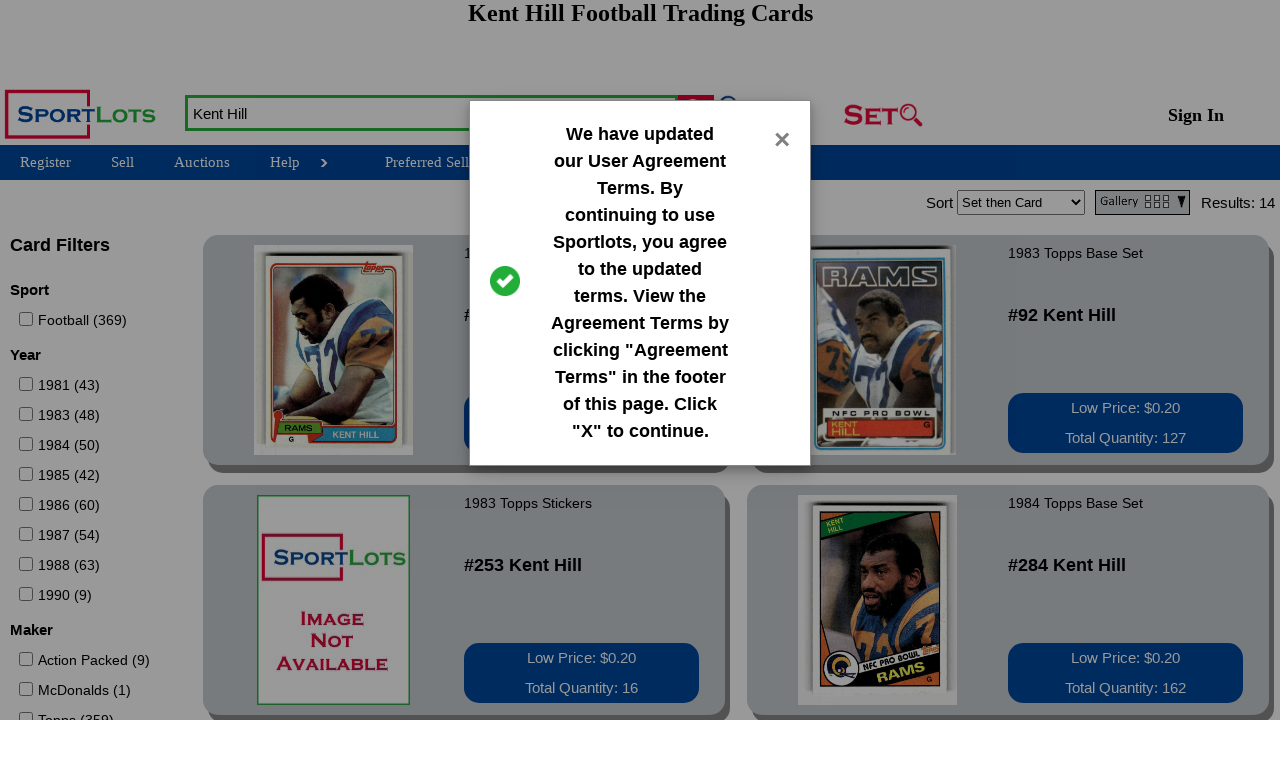

--- FILE ---
content_type: text/html
request_url: https://www.sportlots.com/football/cards/Kent-Hill.tpl
body_size: 7765
content:
<!DOCTYPE html>
<html><head><title>Football Trading Cards | Kent Hill | Sportlots.com</title>
<META NAME="DESCRIPTION" CONTENT="Buy and Sell Kent Hill Football Trading cards.  Choose from over 81 million cards in fixed priced or auction selling formats.">
<meta name="verify-v1" content="VWG/1hgEvbcZxtRiZucPE90pUP5KOubXYf/YcH8/rAg=">
<meta name="msvalidate.01" content="6906C80CA56D308D9A7AEACF230E89EE" />
<script src="https://ajax.googleapis.com/ajax/libs/jquery/2.1.1/jquery.min.js"></script>
<script src="https://ajax.googleapis.com/ajax/libs/jquery/3.5.1/jquery.min.js"></script>
<meta http-equiv="Content-type" content="text/html;charset=UTF-8">
<meta name="viewport" content="width=device-width, initial-scale=1.0">
<script src="/g/java/HeaderFooter.js?v=2026.01.10"></script>
<script src="/g/java/global.js?v=2026.01.10"></script>
<script src="/g/java/modal.js?v=2026.01.10"></script>
<script src="/b/java/search.js?v=2026.01.10"></script>
<script src="/b/java/minifiltersearch.js?v=2026.01.10"></script>
<script src="/b/java/bglobal.js?v=2026.01.10"></script>
<LINK href="/g/css/HeaderFooter.css?v=2026.01.10" rel="stylesheet" type="text/css">
<LINK href="/g/css/global.css?v=2026.01.10" rel="stylesheet" type="text/css">
<LINK href="/b/css/search.css?v=2026.01.10" rel="stylesheet" type="text/css">
<LINK href="/b/css/MiniFilterSearch.css?v=2026.01.10" rel="stylesheet" type="text/css">
<LINK href="/g/css/modal.css?v=2026.01.10" rel="stylesheet" type="text/css">


<link rel="preload" fetchpriority="high" as="image" href="/gifs/NoImage2.jpg" type="image/jpg">
</head>
<body bgcolor="#FFFFFF"
			onload="loadNavBar('/football/cards/Kent-Hill.tpl',0,0,'Kent Hill Football Trading Cards');loadSearchInfo();loadSearchdrpdwn();loadGrid();hideMobileFilterSize();loadFooter();
							loadSearch('Kent Hill',0,0,null,null,null,'N');"
			onresize="hideMobileNavSize();sizegrid();hideMobileFilterSize()">
<h1 id="headermsg" class="headermsg"></h1>
<div class="searchgrid">
<div id="myModal" class="modal" style="display:none;">
    <div class="modal-content">
		<div class="modalcheck">
			<img src="" id="modalimage">
		</div>
        <div class="modaltextdiv">
            <p id="modaltext"></p>
        </div>
        <div class="modalclose">
            <span class="close" onclick="closeModal()">&times;</span>
        </div>
    </div>
</div>
<div id="headerinfo" class="fixedwrap">
	<div class="header">
		<button id="dropdownbutton" onclick="showMobileNav()"; style="background: url(/gifs/dropdown.png);" aria-label="Mobile Nav Button"></button>
		<a href="/index.tpl" aria-label="Go back to Sportlots Homepage"><img src="/gifs/sportlots_logo2.png" class="logo" alt="Sportlots Logo"></a>
		<a href="/index.tpl" aria-label="Go back to Sportlots Homepage" class="smalllogolink" id="smalllogodiv"><img src="/gifs/smalllogo.png" class="smalllogo" alt="Small Sportlots Logo"></a>
		<form id="searchform" class="searchboxform" METHOD="post" action="/b/ui/search.tpl">
			<div class="searchbox" id="searchboxjav">
				<input class="search" type="text" id="search_val" name="search_val" maxlength="180" list="SearchList"  autocomplete="off"value="Kent Hill" placeholder="Search 81+ million cards..." 
											onblur="placeholder='Search 81+ million cards...'" onfocus="this.placeholder=''"/>
				<datalist id="SearchList">
				</datalist>
			</div>
			<div class="searchboxbutton" id="searchboxbuttonjav">
				<input class="searchsubmit" type="image" src="/gifs/SearchWhite.png" name="searchsubmit"/>
			</div>
			<div style="display:none;margin-left:8px;margin-top:10px" id="searchinfo"><a href="javascript:showFAQ('/g/help/searchinfo.html',600,500)"><img src="/g/gifs/moreinfo.png" width="20"></a></div>
		</form>
		<div id="byset" class="byset" style="align-items:center"><img onclick="window.location.href='/b/ui/byset.tpl'" src="/g/gifs/byset.png" style="width:80px;height:auto;margin-left:10px;"></div>
		<div class="icongroup-container" id="icongroup">
			<div class="searchicon-container" id="searchbutton">
				<button class="searchicon" id="smallsearchbutton" title="Open Searchbar" onclick="showSmallSearch()"
								style="background:url(/gifs/searchicon.png);" aria-label="Mobile Search Button">
				</button>
			</div>
			<div class="icon-container" id="icon1">
			</div>
			<div class="icon-container" id="icon2">
			</div>
			<div class="icon-container" id="icon3">
			</div>
		</div>
		<div class="searchbarclose" id="searchclosediv">
			<button class="searchcloseicon" id="searchcloseiconjav" onclick="hideSmallSearch()"
							style="background:url(/gifs/searchcloseicon.png)" aria-label="Close Mobile Search Button">
			</button>
		</div>
		<div class="welcome">
			<p class="welcomemessage" id="welcomeid">Hi <a id="userid" href="/cust/custbin/profile.tpl" class="welcomename"></a>!</p>
			<p class="signinmessage" id="signinid">
				<a id="rtnpath" href="/cust/custbin/login.tpl?urlval=/football/cards/Kent-Hill.tpl&qs=search_val=Kent Hill" class="signinlink">Sign In</a>
			</p>
		</div>
	</div>
	<div class="nav">
		<a class="navbut" id="register" href="/cust/custbin/newcust.tpl?goto=query">Register</a>
		<div id="MyAccount" class="accountdropdown-container" onmouseover="arrowAccountSwitch()" onmouseout="arrowAccountBack()">
			<div class="dropdown">
				<button class="dropbtn" aria-label="My Account Button">My Account</button>
				<div class="accountdropdown-content" onmouseover="arrowAccountSwitch()" onmouseout="arrowAccountBack()">
					<a href="/cust/custbin/profile.tpl">Account Profile</a>
					<a href="/cust/custbin/msgcenter.tpl">Message Center <span id="messageid"></span></a>
					<a href="/b/ui/addcredit.tpl">Add Credit</a>
					<a id="offerid" href="/b/ui/listoffers.tpl">Active Offers (<span id="BuyerOffers"></span>)</a>
					<a href="/b/ui/sellerloot.tpl">My Loot</a>
					<a href="/inven/agentbin/agent.tpl">Affiliates Program</a>
					<a id="issueid" href="/cust/custbin/buyerissues.tpl">Buyer Issues <span id="openissueid"></span></a>
					<a href="/global/globalbin/logoff.tpl">Log Out</a>
				</div>
			</div>
			<div class="arrow">
				<img class="arrowrightimg" id="arrowfour" src="/gifs/arrowright.png"/>
			</div>
		</div>
		<a class="navbut" id="orders" href="/cust/custbin/orders.tpl">My Orders</a>
		<a class="navbut" id="sell" href="">Sell</a>
		<a class="navbut" id="auctions" href="/auction/aucbin/auction.tpl">Auctions</a>
		<div id="help" class="helpdropdown-container" onmouseover="arrowHelpSwitch()" onmouseout="arrowHelpBack()">
			<div class="dropdown">
				<button class="dropbtn" aria-label="Help Button">Help</button>
				<div class="helpdropdown-content" onmouseover="arrowHelpSwitch()" onmouseout="arrowHelpBack()">
					<a href="/g/ui/buyers_guide_landing.tpl">Buyer's Guide</a>
					<a href="/g/ui/sellers_guide_landing.tpl">Seller's Guide</a>
					<a href="javascript:showFAQ('/global/globalbin/questions.tpl',700,350)">Contact Us</a>
				</div>  
			</div>
			<div class="arrow">
				<img class="arrowrightimg" id="arrowthree" src="/gifs/arrowright.png"/>
			</div>
		</div>
		<div id="Utility" class="utildropdown-container" onmouseover="arrowUtilSwitch()" onmouseout="arrowUtilBack()">
			<div class="dropdown">
				<button class="dropbtn" aria-label="Utility Button">Utilities</button>
				<div class="utildropdown-content" onmouseover="arrowUtilSwitch()" onmouseout="arrowUtilBack()">
					<a style="display:none" href="/utility/utilitybin/utility.tpl" id="ProcessOrders">Process Orders</a>
					<a style="display:none" href="/utility/utilitybin/SellerIntake.tpl" id="SellerIntake">Seller Intake</a>
					<a style="display:none" href="/utility/utilitybin/BoxPayment.tpl" id="BoxPayments">Box Payments</a>
					<a style="display:none" href="/utility/utilitybin/BuyerShip.tpl" id="BuyerShipment">Buyer Shipment</a>
					<a style="display:none" href="/utility/utilitybin/CreditUpdate.tpl" id="UpdateCredit">Update Credit</a>
					<a style="display:none" href="/utility/utilitybin/SalesTax.tpl" id="TaxMaint">Sales Tax Maint</a>    
					<a style="display:none" href="/inven/dealbin/updset.tpl" id="UpdateSet">Update a Set</a>
					<a style="display:none" href="/utility/utilitybin/IDSellers.tpl" id="ProblemOrders">Problem Orders</a>
					<a style="display:none" href="/u/ui/timeentry.html" id="AddHours">Time Entry</a>
					<a style="display:none" href="/utility/utilitybin/SwapUser.tpl" id="SwapUser">Swap User</a>
				</div>  
			</div>
			<div class="arrow">
				<img class="arrowrightimg" id="arrowtwo" src="/gifs/arrowright.png"/>
			</div>
		</div>
		<a id="preferred" class="navbut" href="/global/globalbin/preferred.tpl">Preferred Sellers</a>
	</div>
</div>
<div id="mobilenav" style="display: none;">
	<div id="closenosignin" class="mobilenavlink">
		<img src="/gifs/x-mark-xxl.png" class="closebutton" onclick="hideMobileNav()"/>
		<a href="/cust/custbin/newcust.tpl?goto=query" class="register">Register</a>
	</div>
	<div id="login" class="mobilenavlink">
		<a href="/cust/custbin/login.tpl?urlval=/index.tpl&qs=" class="minisigninlink">Sign In</a>
	</div>
	<div class="mobilenavlink" id="miniwelcome">
		<p class="miniwelcomemsg" id="smallwelcomeid">Welcome <a id="smalluserid" href="/cust/custbin/profile.tpl" class="miniwelcomename">supports</a>!</p>
		<img src="/gifs/x-mark-xxl.png" class="closebutton" onclick="hideMobileNav()"/>
	</div>
	<div class="mobilenavlink" id="myaccount">
		<button onclick="openAccount()" onclick="arrowAccountMiniSwitch()" aria-label="Mobile My Account Button">My Account</button>
		<img src="/gifs/arrowright.png" class="arrowrightimgmini" id="arrowfive"/>
		<div id="accountdropdwn" style="display:none;">
			<div class="smalldropdwn">
				<a href="/cust/custbin/profile.tpl">Account Profile</a>
			</div>
			<div class="smalldropdwn">
				<a href="/cust/custbin/msgcenter.tpl">Message Center <span id="smallmessageid"></span></a>
			</div>
			<div class="smalldropdwn" id="smallofferid">
				<a href="/b/ui/listoffers.tpl">Active Offers (<span id="smallBuyerOffers"></span>)</a>
			</div>
			<div class="smalldropdwn">
					<a href="/b/ui/addcredit.tpl">Add Credit</a>
			</div>
			<div class="smalldropdwn">
				<a href="/inven/agentbin/agent.tpl">Affiliates Program</a>
			</div>
			<div class="smalldropdwn">
				<a id="smallissueid" href="/cust/custbin/buyerissues.tpl">Buyer Issues <span id="smallopenissueid"></span></a>
			</div>
			<div class="smalldropdwn">
				<a href="/global/globalbin/logoff.tpl">Log Out</a>
			</div>
		</div>
	</div>
	<div class="mobilenavlink" id="ordersmob">
		<a href="/cust/custbin/orders.tpl">My Orders</a>
	</div>
	<div id="mobilesell" class="mobilenavlink">
		<a id="mobilesellurl" href="">Sell</a>
	</div>
	<div class="mobilenavlink">
		<a href="/auction/aucbin/auction.tpl">Auctions</a>
	</div>
	<div class="mobilenavlink">
		<button class="helpbut" onclick="openHelp()" aria-label="Mobile Help Button">Help</button>
		<img src="/gifs/arrowright.png" class="arrowrightimgmini" id="arroweight"/>
		<div id="helpdropdwn" style="display:none;">
			<div class="smalldropdwn">
				<a href="/g/ui/buyers_guide_landing.tpl">Buyer's Guide</a>
			</div>
			<div class="smalldropdwn">
				<a href="/g/ui/sellers_guide_landing.tpl">Seller's Guide</a>
			</div>
			<div class="smalldropdwn">
				<a href="javascript:showFAQ('/global/globalbin/questions.tpl',700,350)">Contact Sportlots</a>
			</div>
		</div>
	</div>
	<div class="mobilenavlink" id="mUtility">
		<button class="utilbut" onclick="openUtil()" aria-label="Mobile Utility Button">Utilities</button>
		<img src="/gifs/arrowright.png" class="arrowrightimgmini" id="arrowthirteen"/>
		<div id="utildropdwn" style="display:none;">
			<div class="smalldropdwn" id="mProcessOrders">
				<a href="/utility/utilitybin/utility.tpl">Process Orders</a>
			</div>
			<div class="smalldropdwn" id="mSellerIntake">
				<a href="/utility/utilitybin/SellerIntake.tpl">Seller Intake</a>
			</div>
			<div class="smalldropdwn" id="mBoxPayments">
				<a href="/utility/utilitybin/BoxPayment.tpl">Box Payments</a>
			</div>
			<div class="smalldropdwn" id="mBuyerShipment">
				<a href="/utility/utilitybin/BuyerShip.tpl">Buyer Shipment</a>
			</div>
			<div class="smalldropdwn" id="mUpdateCredit">
				<a href="/utility/utilitybin/CreditUpdate.tpl">Update Credit</a>
			</div>
			<div class="smalldropdwn" id="mUpdateSet">
				<a href="/inven/dealbin/updset.tpl">Update a Set</a>
			</div>
			<div class="smalldropdwn" id="mProblemOrders">
				<a href="/utility/utilitybin/IDSellers.tpl">Problem Orders</a>
			</div>
			<div class="smalldropdwn" id="mAddHours">
				<a href="/u/ui/timeentry.html">Time Entry</a>
			</div>
			<div class="smalldropdwn" id="mSwapUser">
				<a href="/utility/utilitybin/SwapUser.tpl">Swap User</a>
			</div>
		</div>
	</div>
	<div class="mobilenavlink">
		<a href="/global/globalbin/preferred.tpl">Preferred Sellers</a>
	</div>
</div>
<div id="mobilefilterlinkscont" style="display:none;">
	<div class="mobilefilterlinks-content">
		<div class="closeminifilterlinks">
			<span class="mobilecleartitle" id="mobileAllFilters" onclick="ClearFilters('A','Kent Hill')">Clear All Filters <img src="/b/gifs/whiteX.png"></span>
			<button id="closefiltbtnid" class="closefiltbtn" onclick="hideMiniFilterNav()"></button>
		</div>
		<h2 id="mCardFilterID" class="mobileFilterTitle">Card Filters</h2>
		<div id="mobileCardFilters">
		</div>
		<h2 class="mobileFilterTitle">Inventory Filters</h2>
		<div class="mobilefilterlinks">
			<button onclick="openMiniInvenFilt('Seller')">Sellers</button>
			<img src="/gifs/arrowright.png" class="arrowrightimgminifilt" id="mobileseller">
			<div class="mobileinvenform" id="mobiledrpdwnseller">
				<div class="mobileinvencheckboxdiv" id="mpickcartid">
					<input type="checkbox" id="mbSeller-10" value="Seller-10" onclick="ReadySearch('Kent Hill',0,0,this.value,'Y')"><p>Shopping Cart Sellers</p>
				</div>
				<h1 id="mPrefHdr" class="mobileinvenselect">Preferred Sellers</h1>
				<div id="mPrefDiv" class="mobileselectdiv">
					<select name="mobilePrefSell" onchange="ReadySearch('Kent Hill',0,0,this.value,'Y')">
						<option id="mbSeller-0" value="Seller-0"></Option>
						<option id="mbSeller-1" value="Seller-1">Double Blue Only</Option>
						<option id="mbSeller-2" value="Seller-2">Blue and Above</Option>
						<option id="mbSeller-3" value="Seller-3">Red and Above</Option>
						<option id="mbSeller-4" value="Seller-4">All Preferred</Option>
					</select>
				</div>
				<h1 id="mBoxHdr" class="mobileinvenselect">Box Shipping</h1>
				<div id="mBoxDiv" class="mobileselectdiv">
					<select name="mobileBoxSell" onchange="ReadySearch('Kent Hill',0,0,this.value,'Y')">
						<option id="mbSeller-5" value="Seller-5"></Option>
						<option id="mbSeller-6" value="Seller-6">Free Box Shipping</Option>
						<option id="mbSeller-7" value="Seller-7">Blue Box & Better</Option>
						<option id="mbSeller-8" value="Seller-8">Red Box & Better</Option>
						<option id="mbSeller-9" value="Seller-9">Green Box & Better</Option>
					</select>
				</div>

				<h1 class="mobileinvenselect">Pick a Seller</h1>
				<div class="mobileselectdiv">
					<div class="sellerdatalist">
						<select id="mSellerList" onchange="loadSearch('Kent Hill',0,0,'sellerid',0,this.value,'N')" style="width:100%">
						</select>
					</div>
				</div>
				<div id="msellerliston" class="sellerlist">
					<div id="mseller1" class="indseller">
					</div>
					<div id="mseller2" class="indseller">
					</div>
					<div id="mseller3" class="indseller">
					</div>
					<div id="mseller4" class="indseller">
					</div>
				</div>

			</div>
		</div>
		<div id="mattrid" class="mobilefilterlinks">
			<button onclick="openMiniInvenFilt('Attr')">Attributes</button>
			<img src="/gifs/arrowright.png" class="arrowrightimgminifilt" id="mobileattr">
			<div class="mobileinvenform" id="mobiledrpdwnattr">
				<div class="minicheckboxdiv">
					<input type="checkbox" id="mbAttr-1" class="checkbox" value="Attr-1" onclick="ReadySearch('Kent Hill',0,0,this.value,'Y')"><p>Fresh Inventory</p>
				</div>
				<div class="minicheckboxdiv">
					<input type="checkbox" id="mbAttr-2" class="checkbox" value="Attr-2" onclick="ReadySearch('Kent Hill',0,0,this.value,'Y')"><p>Cards with Pics</p>
				</div>
			</div>
		</div>
		<div id="mcondid" class="mobilefilterlinks">
			<button onclick="openMiniInvenFilt('Cond')">Condition</button>
			<img src="/gifs/arrowright.png" class="arrowrightimgminifilt" id="mobilecond">
			<div class="mobileinvenform" id="mobiledrpdwncond">
				<div class="selectdiv2">
					<select name="mobileCond" onchange="ReadySearch('Kent Hill',0,0,this.value,'Y')">
						<option id="mbCond-0" value="Cond-0"></Option>
						<option id="mbCond-1" value="Cond-1">NM Only</Option>
						<option id="mbCond-2" value="Cond-2">EX/NM & Better</Option>
						<option id="mbCond-3" value="Cond-3">EX & Better</Option>
						<option id="mbCond-4" value="Cond-4">VG & Better</Option>
					</select>
				</div>
			</div>
		</div>
	</div>
</div>	
	<div class="searchbody">
		<div class="appliedfiltersdiv">
			<div class="filterdivone" id="filterdiv1">
				<div class="filterbtn" id="CardFilters" onclick="ClearFilters('C','Kent Hill',0)"><span class="filtertitle">Card Filters <img src="/b/gifs/whiteX.png" style="vertical-align:middle"></span></div>
				<div class="filterbtn" id="InvenFilters" onclick="ClearFilters('I','Kent Hill',0)"><span class="filtertitle">Inven Filters <img src="/b/gifs/whiteX.png" style="vertical-align:middle"></span></div>
				<div class="filterbtn" id="AllFilters" onclick="ClearFilters('A','Kent Hill',0)"><span class="filtertitle">Clear All Filters <img src="/b/gifs/whiteX.png" style="vertical-align:middle"></span></div>
			</div>
			<div class="filterdivthree" id="filterdiv3">
				<div class="filterbutton" id="mobilefilterbtnid" onclick="showMiniFilterNav()">
					<button class="mobilefilterbtn"><span class="filterthreelabel">Filter</span><img class="filterbtnimg" src="/b/gifs/filter.png" width="36"</button>
				</div>
				<div class="sortfilter">
					<span class="filterthreelabel" style="margin-right:4px">Sort</span> 
					<Select id="ResultSort" class="sortselect" onchange="ChgSort('Kent Hill',0)">
						<Option value="SetCard">Set then Card</Option>
						<Option value="PriceLow">Price: Low to High</Option>
						<Option value="PriceHigh">Price: High to Low</Option>
						<Option value="QtyHigh">Qty: High to Low</Option>
					</select>
				</div>
				<div class="gridSelections" id="gridOptions">
				</div>			
				<div class="resultcount" id="resultcount">
					<span class="filterthreelabel" style="margin-right:4px">Results:</span>
					<span class="filterthreelabel" id="results"></span>
				</div>
			</div>		
		</div>
    <div id="search3grid" class="searchresultsdiv">
		</div>
    <div id="search2grid" class="searchresultsdiv">
		</div>
    <div id="search1grid" class="searchresultsdiv">
		</div>
		<div id="searchdetgrid" class="searchresultsdiv" style="background-color: #C7CCD1;">
		</div>
		<div id="searchspinner" class="searchresultsspinner">
			<div style="width:40%;"></div>
			<div style="width:20%;height:75px;">
				<span class="loaderLarge"></span>
			</div>	
			<div style="width:40%;height:75px;"></div>
		</div>
		<div class="paginginfo" id="searchpaging">
			<div class="pagingnavbarlrg">
				<div class="pagingarrowslrg" onclick="nextSearch('Kent Hill',0,'BM');" id="searchbackmaxarr">
					<img  src="/gifs/PrevStart.png" id="searchbackmaxarrow"
								onmouseover="chgImg('/gifs/PrevRedStart.png','searchbackmaxarrow')"
								onmouseout="chgImg('/gifs/PrevStart.png','searchbackmaxarrow')">
				</div>
				<div class="pagingarrowslrg" onclick="nextSearch('Kent Hill',0,'B5');" id="searchback5arr">
					<img  src="/gifs/Prev5.png" id="searchback5arrow"
								onmouseover="chgImg('/gifs/PrevRed5.png','searchback5arrow')"
								onmouseout="chgImg('/gifs/Prev5.png','searchback5arrow')">
				</div>
				<div class="pagingarrowslrg" onclick="nextSearch('Kent Hill',0,'B');" id="searchbackarr">
					<img  src="/gifs/Prev.png" id="searchbackarrow"
								onmouseover="chgImg('/gifs/PrevRed.png','searchbackarrow')"
								onmouseout="chgImg('/gifs/Prev.png','searchbackarrow')">
				</div>
				<div class="pageslrg">
					<div class="pagesconst">
						Page: 
					</div>
					<div class="pagesvallrg" id="searchcurrpage">
					</div>
					<div class="pagesof">
						of
					</div>
					<div class="pagesvallrg" id="searchtotpage">
					</div>			
				</div>
				<div class="pagingarrowslrg" onclick="nextSearch('Kent Hill',0,'F');" id="searchnextarr">
					<img  src="/gifs/Next.png" id="searchnextarrow" 
								onmouseover="chgImg('/gifs/NextRed.png','searchnextarrow')"
								onmouseout="chgImg('/gifs/Next.png','searchnextarrow')">
				</div>
				<div class="pagingarrowslrg" onclick="nextSearch('Kent Hill',0,'F5');" id="searchnext5arr">
					<img  src="/gifs/Next5.png" id="searchnext5arrow"
								onmouseover="chgImg('/gifs/NextRed5.png','searchnext5arrow')"
								onmouseout="chgImg('/gifs/Next5.png','searchnext5arrow')">
				</div>
				<div class="pagingarrowslrg" onclick="nextSearch('Kent Hill',0,'FM');" id="searchnextmaxarr">
					<img  src="/gifs/NextEnd.png" id="searchnextmaxarrow"
								onmouseover="chgImg('/gifs/NextRedEnd.png','searchnextmaxarrow')"
								onmouseout="chgImg('/gifs/NextEnd.png','searchnextmaxarrow')">
				</div>
			</div>
		</div>	
	</div>
	<div class="filterdiv" id="filterdiv">
		<h2 id="CardFilterID">Card Filters</h2>
		<div id="filtergrid" class="searchform">
    </div>
		<h2>Inventory Filters</h2>
		<div id="filtergrid2" class="searchform2">
			<h1>Sellers</h1>
			<div class="filterform">
				<div class="checkboxdiv" id="pickcartid">
					<input type="checkbox" id="Seller-10" value="Seller-10" class="checkbox" onclick="ReadySearch('Kent Hill',0,0,this.value,'N')"><p id="Seller-10Hdr">Shopping Cart Sellers</p>
				</div>
				<h1 id="PrefHdr">Preferred Sellers <img src="/g/gifs/info.png" onclick="showNotes('Filter on Inventory from Preferred Sellers',7000)"></h1>
				<div id="PrefDiv" class="selectdiv">
					<select name="PrefSell" onchange="ReadySearch('Kent Hill',0,0,this.value,'N')">
						<option id="Seller-0" value="Seller-0"></Option>
						<option id="Seller-1" value="Seller-1">Double Blue Only</Option>
						<option id="Seller-2" value="Seller-2">Blue and Above</Option>
						<option id="Seller-3" value="Seller-3">Red and Above</Option>
						<option id="Seller-4" value="Seller-4">All Preferred</Option>
					</select>
				</div>
				<h1 id="BoxHdr">Box Shipping <img src="/g/gifs/info.png" onclick="showNotes('Filter on inventory from sellers offering deep Box Shipping discounts',7000)"></h1>
				<div id="BoxDiv" class="selectdiv">
					<select name="BoxSell" onchange="ReadySearch('Kent Hill',0,0,this.value,'N')">
						<option id="Seller-5" value="Seller-5"></Option>
						<option id="Seller-6" value="Seller-6">Free Box Shipping</Option>
						<option id="Seller-7" value="Seller-7">Blue Box & Better</Option>
						<option id="Seller-8" value="Seller-8">Red Box & Better</Option>
						<option id="Seller-9" value="Seller-9">Green Box & Better</Option>
					</select>
				</div>
				<h1>Pick a Seller</h1>
				<div class="selectdiv">
					<div class="sellerdatalist">
						<select id="SellerList" onchange="loadSearch('Kent Hill',0,0,'sellerid',0,this.value,'N')" style="width:100%">
						</select>
					</div>
				</div>
				<div id="sellerliston" class="sellerlist">
					<div id="seller1" class="indseller">
					</div>
					<div id="seller2" class="indseller">
					</div>
					<div id="seller3" class="indseller">
					</div>
					<div id="seller4" class="indseller">
					</div>
				</div>
			</div>
			<div id="attid">
				<h1>Attributes</h1>
				<div class="filterform">
					<div class="checkboxdiv">
						<input type="checkbox" id="Attr-1" class="checkbox" value="Attr-1" onclick="ReadySearch('Kent Hill',0,0,this.value,'N')">
						<p>Fresh Inventory <img src="/g/gifs/info.png" onclick="showNotes('Filter on inventory added or updated in the past 30 days',7000)"></p>
					</div>
					<div class="checkboxdiv">
						<input type="checkbox" id="Attr-2" class="checkbox" value="Attr-2" onclick="ReadySearch('Kent Hill',0,0,this.value,'N')"><p>Cards with Pics</p>
					</div>
				</div>
			</div>
			<div id="condid">
				<h1>Conditions</h1>
				<div class="filterform">
					<div class="selectdiv2">
						<select name="Cond" onchange="ReadySearch('Kent Hill',0,0,this.value,'N')">
							<option id="Cond-0" value="Cond-0"></Option>
							<option id="Cond-1" value="Cond-1">NM Only</Option>
							<option id="Cond-2" value="Cond-2">EX/NM & Better</Option>
							<option id="Cond-3" value="Cond-3">EX & Better</Option>
							<option id="Cond-4" value="Cond-4">VG & Better</Option>
						</select>
					</div>
				</div>
			</div>
    </div>
	</div>
	<div id="filterspinner" class="filterdiv">
		<div style="margin-left:30%;margin-top:20%;width:20%;height:75px;">
			<span class="loaderSmall"></span>
		</div>	
		<div style="width:40%;height:75px;"></div>
	</div>
<div class="footer">
    <div class="footerinventory">
        <h1>Search Inventory</h1>
        <div class="inventorylinks">
            <div class="inventoryset">
                <h2>By Set</h2>
                <ul id="searchbyset">
                </ul>
            </div>
            <div class="inventoryplayer">
                <h2>By Player</h2>
                <ul id="searchbyplayer">
                 </ul>
            </div>
        </div>
    </div>
    <div class="footerhistory">
        <h1>Selling History</h1>
        <div class="historylinks">
            <div class="historyset">
                <h2>By Set</h2>
                <ul id="histbyset">
                </ul>
            </div>
            <div class="historyplayer">
                <h2>By Player</h2>
                <ul id="histbyplayer">
                </ul>
            </div>
        </div>
    </div>
    <div class="footersocial">
        <h1></h1>
        <div class="sociallinks">
            <div class="about">
                <h2>About</h2>
                <ul>
                    <li><a href="/global/globalbin/questions.tpl">Help/Contact Sportlots</a></li>
                    <li><a href="/guide/">User's Guide</a></li>
                </ul>
            </div>
            <div class="socials">
                <h2>Socials</h2>
                <div class="socialbuttons">
                    <a href="https://www.twitter.com/sportlots" target="_blank" id="twitter"><img src="/g/gifs/x.png" alt="Twitter/X" height="30"></a>
                    <a href="https://www.youtube.com/user/sportlots" target="_blank" id="youtube"><img src="/gifs/youtube.png" alt="You Tube" height="30"></a>
										<a href="https://www.instagram.com/sportlotsllc" target="_blank" id="instagram"><img src="/g/gifs/instagram.png" alt="Instagram" height="30"></a>
                </div>
            </div>
        </div>
        <div class="copyrightlinks">
            <p>&#169; 1999-2026, Sportlots, LLC. All rights reserved. <a href="/Help/privacy.htm"><b>Privacy Policy</b></a>. Use of Sportlots' website constitutes acceptance of our <a href="/help/terms.htm"><b>Agreement Terms</b></a>.</p>
        </div>
    </div>
</div>
<div class="minifooter">
    <div class="footersearch">
        <div class="footersearch-inventory">
            <h1>Search Inventory</h1>
            <div class="inventorylinksmini">
                <h2>By Set</h2>
                <ul id="minisearchbyset">
                </ul>
                <h2>By Player</h2>
                <ul id="minisearchbyplayer">
                </ul>
            </div>
        </div>
        <div class="footersearch-sellhistory">
            <h1>Seller History</h1>
            <div class="hisotrylinksmini">
                <h2>By Set</h2>
                <ul id="minihistbyset">
                </ul>
                <h2>By Player</h2>
                <ul id="minihistbyplayer">
                </ul>
            </div>
        </div>
    </div>
    <div class="copyrightmini">
        <div class="minisocials">
            <a href="http://www.twitter.com/sportlots" target="_blank" id="twittermini"><img src="/g/gifs/x.png" alt="Twitter/X" height="25"></a>
            <a href="http://www.youtube.com/user/sportlots" target="_blank" id="youtubemini"><img src="/gifs/youtube.png" alt="You Tube" height="25"></a>
						<a href="https://www.instagram.com/sportlotsllc" target="_blank" id="instagrammini"><img src="/g/gifs/instagram.png" alt="Instagram" height="25"></a>
        </div>
        <div class="minicopyright-text">
            <p>&#169; 1999-2026, Sportlots, LLC. All rights reserved. <a href="/help/privacy.htm"><b>Privacy Policy</b></a>. Use of Sportlots' website constitutes acceptance of our <a href="/help/terms.htm"><b>Agreement Terms</b></a>.</p>
        </div>
    </div>
</div>
</div>
</body>
</html>


--- FILE ---
content_type: text/html
request_url: https://www.sportlots.com/g/ajax/GetNavBarData.tpl
body_size: 229
content:
{
	"MsgNbr":"0",
	"CartNbr":"0",
	"BuyerIssues":"$BuyerIssues$",
	"SellerIssues":"$SellerIssues$",
	"SignInInd":"N",
	"User":"",
	"Utility":"N",
	"ProcessOrders":"N",
	"SellerIntake":"N",
	"BoxPayments":"N",
	"BuyerShipment":"N",
	"UpdateCredit":"N",
	"UpdateSet":"N",
	"ProblemOrders":"N",
	"SwapUser":"N",
	"AddHours":"N",
	"CustCountry":"USA",
	"isDealer":"N",
	"BlockReason":"",
	"TotOffers":"$TotOffers$",
	"BuyerOffers":"$BuyerOffers$",
	"PendOrders":"$PendOrders$",
	"TotWatch":"$TotWatch$",
	"Outage":"N",
	"OutageMsg":" "
}

--- FILE ---
content_type: text/html
request_url: https://www.sportlots.com/g/ajax/GetFooterData.tpl
body_size: 237
content:
{
	"footerTable":[
	{
		"SportVal":"Baseball",
		"HistSetURL":"/Baseball/card_values/",
		"HistPlayerURL":"/Baseball/player_values/",
		"SearchSetURL":"/Baseball/sets/",
		"SearchPlayerURL":"/Baseball/cards/"
	}
,
	{
		"SportVal":"Basketball",
		"HistSetURL":"/Basketball/card_values/",
		"HistPlayerURL":"/Basketball/player_values/",
		"SearchSetURL":"/Basketball/sets/",
		"SearchPlayerURL":"/Basketball/cards/"
	}
,
	{
		"SportVal":"Football",
		"HistSetURL":"/Football/card_values/",
		"HistPlayerURL":"/Football/player_values/",
		"SearchSetURL":"/Football/sets/",
		"SearchPlayerURL":"/Football/cards/"
	}
,
	{
		"SportVal":"Hockey",
		"HistSetURL":"/Hockey/card_values/",
		"HistPlayerURL":"/Hockey/player_values/",
		"SearchSetURL":"/Hockey/sets/",
		"SearchPlayerURL":"/Hockey/cards/"
	}
,
	{
		"SportVal":"Racing",
		"HistSetURL":"/Racing/card_values/",
		"HistPlayerURL":"/Racing/player_values/",
		"SearchSetURL":"/Racing/sets/",
		"SearchPlayerURL":"/Racing/cards/"
	}
]
}

--- FILE ---
content_type: text/html
request_url: https://www.sportlots.com/b/ajax/LoadSearchNbrData.tpl?searchval=Kent%20Hill&searchnbr=0&BoxChecked=undefined&AttrType=null&AttrSeq=null&SellerID=null
body_size: 87
content:
	

	
{
	"DataLoaded":"Y",
	"SearchVal":"Kent Hill",
	"SearchNbr":512749,
	"AllFilters":"N",
	"CardFilters":"N",
	"InvenFilters":"N"
}

--- FILE ---
content_type: text/html
request_url: https://www.sportlots.com/b/ajax/PullFilterData.tpl?searchnbr=512749&attrType=null&attrSeq=null
body_size: 518
content:
	

		{"filterTable":[
				{"attrType":"Sport",
				"attrTable":[
			{"attrSeq":3,
			"attrVal":"Football",
				"attrSeqChecked":"N",
			"attrCnt":369}
]},
				{"attrType":"Year",
				"attrTable":[
			{"attrSeq":56,
			"attrVal":"1981",
				"attrSeqChecked":"N",
			"attrCnt":43}
,
			{"attrSeq":58,
			"attrVal":"1983",
				"attrSeqChecked":"N",
			"attrCnt":48}
,
			{"attrSeq":59,
			"attrVal":"1984",
				"attrSeqChecked":"N",
			"attrCnt":50}
,
			{"attrSeq":60,
			"attrVal":"1985",
				"attrSeqChecked":"N",
			"attrCnt":42}
,
			{"attrSeq":61,
			"attrVal":"1986",
				"attrSeqChecked":"N",
			"attrCnt":60}
,
			{"attrSeq":62,
			"attrVal":"1987",
				"attrSeqChecked":"N",
			"attrCnt":54}
,
			{"attrSeq":63,
			"attrVal":"1988",
				"attrSeqChecked":"N",
			"attrCnt":63}
,
			{"attrSeq":65,
			"attrVal":"1990",
				"attrSeqChecked":"N",
			"attrCnt":9}
]},
				{"attrType":"Maker",
				"attrTable":[
			{"attrSeq":43,
			"attrVal":"Action Packed",
				"attrSeqChecked":"N",
			"attrCnt":9}
,
			{"attrSeq":10,
			"attrVal":"McDonalds",
				"attrSeqChecked":"N",
			"attrCnt":1}
,
			{"attrSeq":128,
			"attrVal":"Topps",
				"attrSeqChecked":"N",
			"attrCnt":359}
]},
				{"attrType":"Sets",
				"attrTable":[
			{"attrSeq":5,
			"attrVal":"Base Set",
				"attrSeqChecked":"N",
			"attrCnt":357}
,
			{"attrSeq":60725,
			"attrVal":"Rams Green",
				"attrSeqChecked":"N",
			"attrCnt":1}
,
			{"attrSeq":1512,
			"attrVal":"Stickers",
				"attrSeqChecked":"N",
			"attrCnt":11}
]},
				{"attrType":"Team",
				"attrTable":[
			{"attrSeq":47,
			"attrVal":"Houston Oilers",
				"attrSeqChecked":"N",
			"attrCnt":117}
,
			{"attrSeq":19,
			"attrVal":"Los Angeles Rams",
				"attrSeqChecked":"N",
			"attrCnt":237}
]}],
		"CartChecked":"",
		"PrefSeller":"",
		"BoxFilter":"",
		"SellerID":"",
		"SellerID2":"",
		"SellerID3":"",
		"SellerID4":"",
		"FreshInv":"",
		"PicsOnly":"",
		"CondVal":""}


--- FILE ---
content_type: text/html
request_url: https://www.sportlots.com/b/ajax/PullSearchData.tpl?searchnbr=512749&dir=F&cpg=0
body_size: 728
content:
	

		{
		"currpage":"1",
		"searchTable":[
			{
				"SetNbr":4994,
				"SeqNbr":310,
				"SetInfo":"1981 Topps Base Set",
				"CardInfo":"#62 Kent Hill",
				"CardVariation":"",
				"LowPrice":"$0.20",
				"TotQty":"135",
				"InCartItems":0,
				"PicURL":"/pics/MCH91LKH/245965153.jpg"
			}
,
			{
				"SetNbr":4996,
				"SeqNbr":460,
				"SetInfo":"1983 Topps Base Set",
				"CardInfo":"#92 Kent Hill",
				"CardVariation":"",
				"LowPrice":"$0.20",
				"TotQty":"127",
				"InCartItems":0,
				"PicURL":"/pics/codycard/25940304.jpg"
			}
,
			{
				"SetNbr":21594,
				"SeqNbr":1265,
				"SetInfo":"1983 Topps Stickers",
				"CardInfo":"#253 Kent Hill",
				"CardVariation":"",
				"LowPrice":"$0.20",
				"TotQty":"16",
				"InCartItems":0,
				"PicURL":"/gifs/NoImage2.jpg"
			}
,
			{
				"SetNbr":4997,
				"SeqNbr":1420,
				"SetInfo":"1984 Topps Base Set",
				"CardInfo":"#284 Kent Hill",
				"CardVariation":"",
				"LowPrice":"$0.20",
				"TotQty":"162",
				"InCartItems":0,
				"PicURL":"/pics/MCH91LKH/25997898.jpg"
			}
,
			{
				"SetNbr":36028,
				"SeqNbr":500,
				"SetInfo":"1984 Topps Stickers",
				"CardInfo":"#100 Kent Hill",
				"CardVariation":"",
				"LowPrice":"$3.02",
				"TotQty":"2",
				"InCartItems":0,
				"PicURL":"/gifs/NoImage2.jpg"
			}
,
			{
				"SetNbr":4999,
				"SeqNbr":405,
				"SetInfo":"1985 Topps Base Set",
				"CardInfo":"#81 Kent Hill",
				"CardVariation":"",
				"LowPrice":"$0.20",
				"TotQty":"103",
				"InCartItems":0,
				"PicURL":"/gifs/NoImage2.jpg"
			}
,
			{
				"SetNbr":24837,
				"SeqNbr":825,
				"SetInfo":"1985 Topps Stickers",
				"CardInfo":"#250 Kent Hill",
				"CardVariation":"",
				"LowPrice":"$1.01",
				"TotQty":"2",
				"InCartItems":0,
				"PicURL":"/gifs/NoImage2.jpg"
			}
,
			{
				"SetNbr":40484,
				"SeqNbr":90,
				"SetInfo":"1986 McDonalds Rams Green",
				"CardInfo":"#72 Kent Hill",
				"CardVariation":"",
				"LowPrice":"$0.77",
				"TotQty":"1",
				"InCartItems":0,
				"PicURL":"/gifs/NoImage2.jpg"
			}
,
			{
				"SetNbr":5002,
				"SeqNbr":410,
				"SetInfo":"1986 Topps Base Set",
				"CardInfo":"#82 Kent Hill",
				"CardVariation":"",
				"LowPrice":"$0.20",
				"TotQty":"129",
				"InCartItems":0,
				"PicURL":"/pics/GoodCard/697534215.jpg"
			}
,
			{
				"SetNbr":21790,
				"SeqNbr":500,
				"SetInfo":"1986 Topps Stickers",
				"CardInfo":"#100 Kent Hill|Tony Collins",
				"CardVariation":"",
				"LowPrice":"$0.20",
				"TotQty":"5",
				"InCartItems":0,
				"PicURL":"/gifs/NoImage2.jpg"
			}
,
			{
				"SetNbr":21790,
				"SeqNbr":690,
				"SetInfo":"1986 Topps Stickers",
				"CardInfo":"#138 Kent Hill|Leonard Marshall",
				"CardVariation":"",
				"LowPrice":"$0.20",
				"TotQty":"3",
				"InCartItems":0,
				"PicURL":"/gifs/NoImage2.jpg"
			}
,
			{
				"SetNbr":5004,
				"SeqNbr":1560,
				"SetInfo":"1987 Topps Base Set",
				"CardInfo":"#312 Kent Hill",
				"CardVariation":"",
				"LowPrice":"$0.20",
				"TotQty":"157",
				"InCartItems":0,
				"PicURL":"/pics/GoodCard/3464892.jpg"
			}
,
			{
				"SetNbr":5006,
				"SeqNbr":555,
				"SetInfo":"1988 Topps Base Set",
				"CardInfo":"#111 Kent Hill",
				"CardVariation":"",
				"LowPrice":"$0.20",
				"TotQty":"225",
				"InCartItems":0,
				"PicURL":"/pics/GoodCard/67008375.jpg"
			}
,
			{
				"SetNbr":10,
				"SeqNbr":65,
				"SetInfo":"1990 Action Packed Base Set",
				"CardInfo":"#13 Kent Hill",
				"CardVariation":"",
				"LowPrice":"$0.20",
				"TotQty":"19",
				"InCartItems":0,
				"PicURL":"/gifs/NoImage2.jpg"
			}
]}


--- FILE ---
content_type: text/html
request_url: https://www.sportlots.com/b/ajax/TotalSearchPages.tpl?searchnbr=512749
body_size: 16
content:
	

		{
			"SearchPages":1,
			"SearchResults":14
		}


--- FILE ---
content_type: text/html
request_url: https://www.sportlots.com/b/ajax/PullSellerData.tpl?searchnbr=512749
body_size: 1169
content:
	
	{"sellerTable":[
		{
			"dealer":"GoodCard",
			"dealercnt":35
		}
,
		{
			"dealer":"davekas4",
			"dealercnt":14
		}
,
		{
			"dealer":"jwesport",
			"dealercnt":13
		}
,
		{
			"dealer":"MCH91LKH",
			"dealercnt":12
		}
,
		{
			"dealer":"jessecar",
			"dealercnt":10
		}
,
		{
			"dealer":"klecks14",
			"dealercnt":9
		}
,
		{
			"dealer":"joesoftb",
			"dealercnt":8
		}
,
		{
			"dealer":"10501050",
			"dealercnt":7
		}
,
		{
			"dealer":"bubba100",
			"dealercnt":7
		}
,
		{
			"dealer":"webgator",
			"dealercnt":7
		}
,
		{
			"dealer":"32176578",
			"dealercnt":7
		}
,
		{
			"dealer":"widavexa",
			"dealercnt":7
		}
,
		{
			"dealer":"INSERTS2",
			"dealercnt":7
		}
,
		{
			"dealer":"Adampark",
			"dealercnt":7
		}
,
		{
			"dealer":"bkcardsx",
			"dealercnt":6
		}
,
		{
			"dealer":"martyd_6",
			"dealercnt":6
		}
,
		{
			"dealer":"MARLEW55",
			"dealercnt":6
		}
,
		{
			"dealer":"twinrick",
			"dealercnt":6
		}
,
		{
			"dealer":"bandit24",
			"dealercnt":6
		}
,
		{
			"dealer":"Uncorked",
			"dealercnt":5
		}
,
		{
			"dealer":"ceveritt",
			"dealercnt":5
		}
,
		{
			"dealer":"coachjac",
			"dealercnt":5
		}
,
		{
			"dealer":"barriere",
			"dealercnt":5
		}
,
		{
			"dealer":"WrightWi",
			"dealercnt":5
		}
,
		{
			"dealer":"briski17",
			"dealercnt":5
		}
,
		{
			"dealer":"berk0523",
			"dealercnt":5
		}
,
		{
			"dealer":"pamelajo",
			"dealercnt":5
		}
,
		{
			"dealer":"jvickers",
			"dealercnt":5
		}
,
		{
			"dealer":"gillberg",
			"dealercnt":4
		}
,
		{
			"dealer":"Derek911",
			"dealercnt":4
		}
,
		{
			"dealer":"skates88",
			"dealercnt":4
		}
,
		{
			"dealer":"jdcards1",
			"dealercnt":4
		}
,
		{
			"dealer":"whoops24",
			"dealercnt":4
		}
,
		{
			"dealer":"yekimcax",
			"dealercnt":3
		}
,
		{
			"dealer":"bldreams",
			"dealercnt":3
		}
,
		{
			"dealer":"saberzen",
			"dealercnt":3
		}
,
		{
			"dealer":"thighpoc",
			"dealercnt":3
		}
,
		{
			"dealer":"oraiders",
			"dealercnt":3
		}
,
		{
			"dealer":"davbondx",
			"dealercnt":3
		}
,
		{
			"dealer":"dtrini12",
			"dealercnt":3
		}
,
		{
			"dealer":"McelticV",
			"dealercnt":3
		}
,
		{
			"dealer":"coltsfan",
			"dealercnt":3
		}
,
		{
			"dealer":"GradedMe",
			"dealercnt":3
		}
,
		{
			"dealer":"mcormick",
			"dealercnt":3
		}
,
		{
			"dealer":"mmoyer55",
			"dealercnt":3
		}
,
		{
			"dealer":"ACARDFAN",
			"dealercnt":3
		}
,
		{
			"dealer":"trpldcar",
			"dealercnt":3
		}
,
		{
			"dealer":"ou812ou8",
			"dealercnt":2
		}
,
		{
			"dealer":"lvjeremy",
			"dealercnt":2
		}
,
		{
			"dealer":"topher67",
			"dealercnt":2
		}
,
		{
			"dealer":"mholden1",
			"dealercnt":2
		}
,
		{
			"dealer":"GophsGuy",
			"dealercnt":2
		}
,
		{
			"dealer":"ballguru",
			"dealercnt":2
		}
,
		{
			"dealer":"bbman06x",
			"dealercnt":2
		}
,
		{
			"dealer":"kevalex1",
			"dealercnt":2
		}
,
		{
			"dealer":"Ezednum1",
			"dealercnt":2
		}
,
		{
			"dealer":"cujocujo",
			"dealercnt":2
		}
,
		{
			"dealer":"sundanze",
			"dealercnt":2
		}
,
		{
			"dealer":"csoon2se",
			"dealercnt":2
		}
,
		{
			"dealer":"bemini23",
			"dealercnt":2
		}
,
		{
			"dealer":"bigmac70",
			"dealercnt":2
		}
,
		{
			"dealer":"jkimball",
			"dealercnt":2
		}
,
		{
			"dealer":"cvikings",
			"dealercnt":2
		}
,
		{
			"dealer":"connect4",
			"dealercnt":2
		}
,
		{
			"dealer":"cameronp",
			"dealercnt":2
		}
,
		{
			"dealer":"mschultz",
			"dealercnt":1
		}
,
		{
			"dealer":"paneeech",
			"dealercnt":1
		}
,
		{
			"dealer":"chadzx11",
			"dealercnt":1
		}
,
		{
			"dealer":"codycard",
			"dealercnt":1
		}
,
		{
			"dealer":"Guzman57",
			"dealercnt":1
		}
,
		{
			"dealer":"djg6usxy",
			"dealercnt":1
		}
,
		{
			"dealer":"OWEN1961",
			"dealercnt":1
		}
,
		{
			"dealer":"chevyvan",
			"dealercnt":1
		}
,
		{
			"dealer":"stillyz1",
			"dealercnt":1
		}
,
		{
			"dealer":"slun8080",
			"dealercnt":1
		}
,
		{
			"dealer":"River103",
			"dealercnt":1
		}
,
		{
			"dealer":"pucker22",
			"dealercnt":1
		}
,
		{
			"dealer":"Davis217",
			"dealercnt":1
		}
,
		{
			"dealer":"TThreats",
			"dealercnt":1
		}
,
		{
			"dealer":"af031986",
			"dealercnt":1
		}
,
		{
			"dealer":"kelley44",
			"dealercnt":1
		}
,
		{
			"dealer":"andymoon",
			"dealercnt":1
		}
,
		{
			"dealer":"beachrya",
			"dealercnt":1
		}
,
		{
			"dealer":"sdcland5",
			"dealercnt":1
		}
,
		{
			"dealer":"r.mcanel",
			"dealercnt":1
		}
,
		{
			"dealer":"walter17",
			"dealercnt":1
		}
,
		{
			"dealer":"kenhas42",
			"dealercnt":1
		}
,
		{
			"dealer":"gostl111",
			"dealercnt":1
		}
,
		{
			"dealer":"Badger19",
			"dealercnt":1
		}
,
		{
			"dealer":"CS1974LH",
			"dealercnt":1
		}
,
		{
			"dealer":"MikMarsh",
			"dealercnt":1
		}
,
		{
			"dealer":"shaner18",
			"dealercnt":1
		}
,
		{
			"dealer":"ballpark",
			"dealercnt":1
		}
,
		{
			"dealer":"commugum",
			"dealercnt":1
		}
,
		{
			"dealer":"Blueline",
			"dealercnt":1
		}
,
		{
			"dealer":"Supergaj",
			"dealercnt":1
		}
,
		{
			"dealer":"tbwcards",
			"dealercnt":1
		}
,
		{
			"dealer":"DBoninJr",
			"dealercnt":1
		}
,
		{
			"dealer":"sgtsly12",
			"dealercnt":1
		}
,
		{
			"dealer":"milehigh",
			"dealercnt":1
		}
,
		{
			"dealer":"donavond",
			"dealercnt":1
		}
,
		{
			"dealer":"raidercc",
			"dealercnt":1
		}
,
		{
			"dealer":"bogey111",
			"dealercnt":1
		}
,
		{
			"dealer":"lumpy77x",
			"dealercnt":1
		}
,
		{
			"dealer":"iguana02",
			"dealercnt":1
		}
,
		{
			"dealer":"1STGOAL1",
			"dealercnt":1
		}
,
		{
			"dealer":"fortiner",
			"dealercnt":1
		}
,
		{
			"dealer":"rrykielx",
			"dealercnt":1
		}
,
		{
			"dealer":"tyjuddor",
			"dealercnt":1
		}
,
		{
			"dealer":"Keegan09",
			"dealercnt":1
		}
,
		{
			"dealer":"OKCFan4L",
			"dealercnt":1
		}
]}


--- FILE ---
content_type: text/css
request_url: https://www.sportlots.com/b/css/MiniFilterSearch.css?v=2026.01.10
body_size: 894
content:
#mobilefilterlinkscont {
	background-color: rgba(0,0,0,0.4);
	grid-area: 2/1/6/5;
	width: 100%;
	height: 100%;
	font-family: "Arial, Helvetica,sans-serif";
	font-size: 20px;
	z-index: 13;
} 

.mobilefilterlinks-content {
	display: flex;
	flex-direction: column;
	background-color: rgb(250,0,51);
	grid-area: 3/1/5/4;
	z-index: 10;
	height: 500px;
	overflow-y: scroll;
	overflow-x: hidden;
	max-height: 2500px;
	width: 320px;
	box-shadow: 0 4px 8px 0 rgba(0,0,0,0.2),0 6px 20px 0 rgba(0,0,0,0.19);
	position: relative;
	top: 100px;
	-webkit-animation-name: animateright;
	-webkit-animation-duration: 0.4s;
	animation-name: animateright;
	animation-duration: 0.4s;
}

@-webkit-keyframes animateright {
	from {left:-300px; opacity:0} 
	to {left:0; opacity:1}
}

@keyframes animateright {
	from {left:-300px; opacity:0}
	to {left:0; opacity:1}
}

.closeminifilterlinks {
	margin-top: 10px;
	margin-bottom: 10px;
	height: 30px;
}

.closefiltbtn {
	background: url(/gifs/x-mark-xxl.png);
	height: 25px;
	width: 25px;
	background-repeat: none;
	outline: none;
	border: none;
	float: right;
	position: relative;
	right: 15px;
}

.closefiltbtn:hover {
	cursor: pointer;
}
	
.mobileFilterTitle {
	color: white;
	margin-left: 5px;
	font-size: 20px;
	font-family: "Arial, Helvetica,sans-serif";
}

.mobilefilterlinks {
	width: 300px;
	padding: 10px 10px;
	flex-direction: column;
}
    
.mobilefilterlinks a {
	text-decoration: none;
	color: white;
} 

.mobilefilterlinks p {
	color: white;
	text-align: center;
	width: 90%;
}

.mobilefilterlinks button {
	outline: none;
	background-color: rgb(250,0,51);
	color: white;
	font-family: "Arial, Helvetica,sans-serif";
	font-size: 20px;
	text-decoration: none;
	border: none;
} 

.mobilefilterlinks button:hover {
	cursor: pointer;
}

.arrowrightimgminifilt {
	height: 10px;
	width: 10px;
	position: relative;
	left: 15px;
}

.minicheckboxdiv {
	display: flex;
	flex-direction: row;
	font-size: 16px;
	margin-top: 10px;
}

.minicheckboxdiv p {
	text-align: left;
	padding-left: 10px;
}

.mobilefilterform {
	display: none;
    flex-direction: column;
    margin-left: 5%;
    margin-bottom: 10px;
    width: 95%;
    height: auto;
	max-height: 510px;
	overflow: hidden;
}

.mobilecleartitle {
	display: none;
	font-size: 14px;
	font-style: italic;
	color: white;
	padding:4px 4px 4px 4px;
	margin-left:65px;
	border: 2px solid white;
	border-radius: 7px;
}

.mobilecleartitle:hover {
	cursor: pointer;
}

.mobilecont {
	display: none;
}

/* width */
.mobilefilterlinks-content::-webkit-scrollbar {
  width: 10px;
}

/* Track */
.mobilefilterlinks-content::-webkit-scrollbar-track {
  background: rgb(250,0,51);
}
 
/* Handle */
.mobilefilterlinks-content::-webkit-scrollbar-thumb {
  background: rgb(200,0,39);
}

/* Handle on hover */
.mobilefilterlinks-content::-webkit-scrollbar-thumb:hover {
  background: rgb(180,0,35); 
}

.mobileInven {
	color: white;	
}

.mobileinvenform {
    display: none;
    flex-direction: column;
    margin-left: 5%;
    width: 95%;
}

.mobileinvenheaders {
	font-family: "Arial, Helvetica,sans-serif";
	font-size: 20px;
	margin-left: 5%;
	margin-top: 10px;
}
.mobileinvenselect {
	font-family: "Arial, Helvetica,sans-serif";
	font-size: 16px;
/*	margin-left: 5%; */
	margin-top: 10px;
	display: flex;
	color: white;
}

.mobileselectdiv {
	display: flex;
	flex-direction: row;
	line-height: 10px;
	width: 95%;
/*	margin-left: 5%; */
	margin-top: 10px;
}

.mobileinvencheckboxdiv {
	display: flex;
	flex-direction: row;
	font-size: 16px;
	margin-top: 10px;
/*	margin-left: 5%; */
}

.mobileinvencheckboxdiv p {
	text-align: left;
	padding-left: 10px;
}


/*
#miniyearfiltdropdwn, #minimakerfiltdropdwn, #minisetsfiltdropdwn, #miniteamsfiltdropdwn, #minisportfiltdropdwn, #minifeaturesfiltdropdwn {
	flex-direction: column;
	font-size: 16px;
} */
